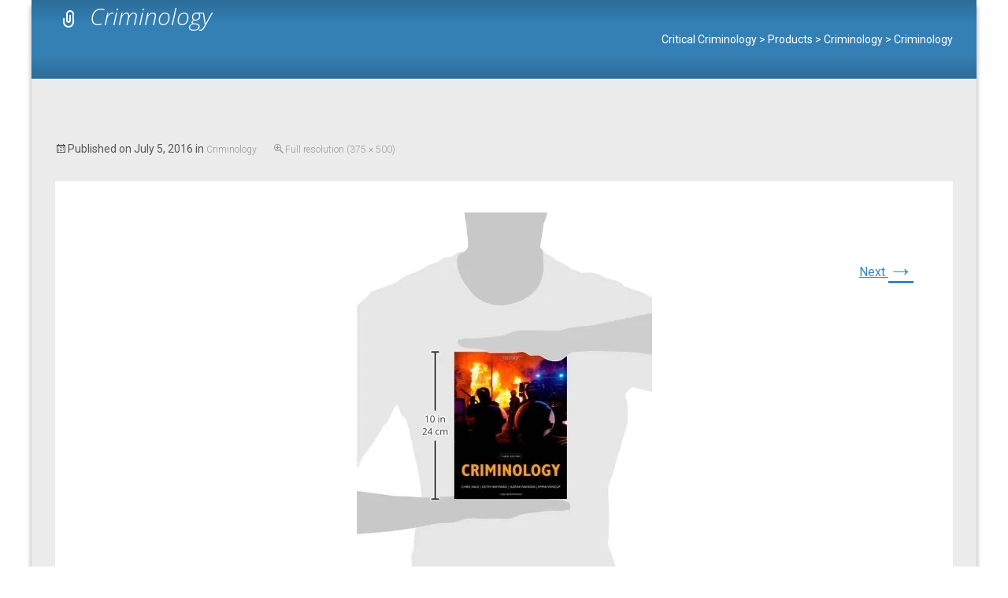

--- FILE ---
content_type: text/html; charset=UTF-8
request_url: https://critcrim.org/wp-admin/admin-ajax.php
body_size: -69
content:
265960.c12122c8fbcadae91cf7ca8d7401a5ef